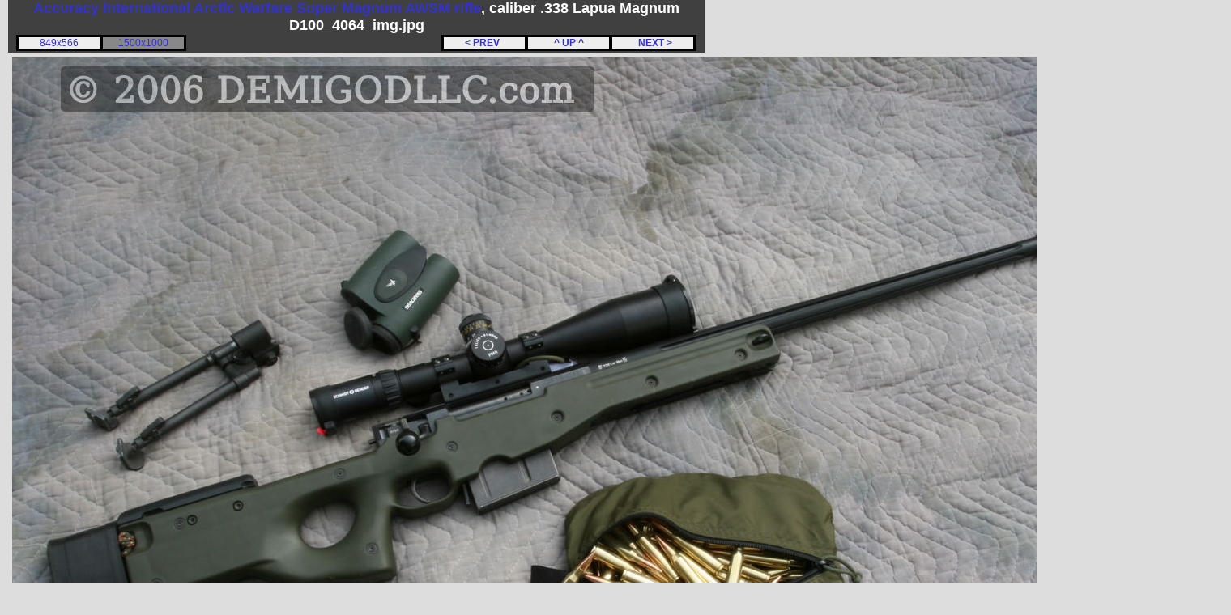

--- FILE ---
content_type: text/html; charset=UTF-8
request_url: http://demigodllc.com/photo/AI-AWSM/?medium=D100_4064_img.jpg
body_size: 1396
content:
<!DOCTYPE HTML PUBLIC "-//W3C//DTD HTML 4.01//EN" "http://www.w3.org/TR/html4/strict.dtd">
<html><head><title>Accuracy International Arctic Warfare Super Magnum AWSM rifle, caliber .338 Lapua Magnum
 D100_4064_img.jpg (medium)</title>
<LINK REL="SHORTCUT ICON" HREF="/favicon.ico">
<link rel="stylesheet" href="/photo/digicam.css" type="text/css">
<meta http-equiv="Content-Type" content="text/html; charset=iso-8859-1"></head><body>
    <div id="header"><div id="header_left"><b><a href="http://www.accuracyinternational.com/">Accuracy International</a> <a href="http://www.tacproshootingcenter.com/AW.html#asm338">Arctic Warfare Super Magnum AWSM rifle</a>, caliber .338 Lapua Magnum
 D100_4064_img.jpg</b></div> 
    </div><div id="hdrline"><div id="navbox"><table><tr><td><div class="hdrnav"><a href="/photo/AI-AWSM/?medium=D100_4060_img.jpg">
&nbsp;&nbsp;&nbsp;&lt PREV &nbsp;&nbsp;&nbsp;&nbsp;</a></div></td>
<td><div class="hdrnav"><a href="/photo/AI-AWSM/?next=D100_4064_img.jpg">
&nbsp;&nbsp;&nbsp;^ UP ^&nbsp;&nbsp;&nbsp;</a></div></td>
<td><div class="hdrnav"><a href="/photo/AI-AWSM/?medium=D100_4065_img.jpg">
&nbsp;&nbsp;&nbsp;&nbsp; NEXT &gt;&nbsp;&nbsp;&nbsp;</a></div></td>
</table></div>
<div id="sizebox">
<table><tr>
<td>
<div class="sizelnk"><a href="?small=D100_4064_img.jpg"> 849x566 </a></div></td>
<td>
<div class="sizelnkself"><a href="?medium=D100_4064_img.jpg"> 1500x1000 </a></div></td>
</tr></table>
</div>
</div>
<div id="imgcontent">
<img alt="Accuracy International Arctic Warfare Super Magnum AWSM rifle, caliber .338 Lapua Magnum
, photo " title="Accuracy International Arctic Warfare Super Magnum AWSM rifle, caliber .338 Lapua Magnum
, photo " WIDTH=1500 HEIGHT=1000  hspace=5 vspace=5 src="medium/D100_4064_img.jpg">
<br>
<center>
&nbsp; Canon EOS 30D&nbsp; ISO 100&nbsp; F22&nbsp; 1/6 s&nbsp; 17.0 mm&nbsp; Aperture priority (Av)<br>&nbsp; 2006:11:21 13:18:14<br>
<i>raw file exists</i><br>
<div class="clearboth"></div>
<center><div class="adtype_BH">
<!-- begin ad code for 728x90-default --> <iframe src="http://ads.demigodllc.com/demigodllc/if.php?z=default&f=728x90" style="margin: 0px; padding: 0px; border-width: 0px" width="728" height="90" frameborder="0" marginwidth="0" marginheight="0" scrolling="no"><script type="text/javascript" src="http://ads.demigodllc.com/demigodllc/js.php?z=default&f=728x90"></script><noscript><a href="http://ads.demigodllc.com/demigodllc/nlink.php?z=default&f=728x90"><img width=728 height=90 src="http://ads.demigodllc.com/demigodllc/nsrvad.php?z=default&f=728x90"></a></noscript></iframe> <!-- end ad code for 728x90-default --> 
</div></center>
</center>
</div>
<div id="footer">
&copy; Copyright 2006-2010 DEMIGOD LLC, All Rights Reserved<br>
<i>Nothing from this site may be used without written permission</i><br>
<a href="mailto:demigodLLC@gmail.com">DEMIGODLLC@gmail.com</a>
</div>
<script type="text/javascript">
var gaJsHost = (("https:" == document.location.protocol) ? "https://ssl." : "http://www.");
document.write(unescape("%3Cscript src='" + gaJsHost + "google-analytics.com/ga.js' type='text/javascript'%3E%3C/script%3E"));
</script>
<script type="text/javascript">
try 
{
var pageTracker = _gat._getTracker("UA-7180415-1");
pageTracker._trackPageview();
} catch(err) {}</script>
	      </body></html>
